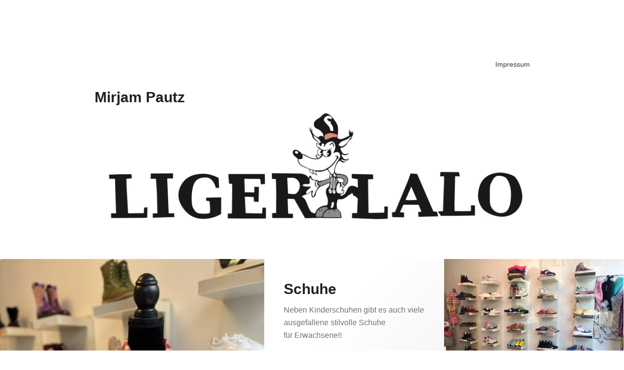

--- FILE ---
content_type: text/css
request_url: https://www.liger-lalo.de/wp-content/uploads/elementor/css/post-28.css?ver=1697298637
body_size: 3269
content:
.elementor-28 .elementor-element.elementor-element-3e00173 > .elementor-container{max-width:893px;}.elementor-28 .elementor-element.elementor-element-3e00173:not(.elementor-motion-effects-element-type-background), .elementor-28 .elementor-element.elementor-element-3e00173 > .elementor-motion-effects-container > .elementor-motion-effects-layer{background-color:#ffffff;}.elementor-28 .elementor-element.elementor-element-3e00173{transition:background 0.3s, border 0.3s, border-radius 0.3s, box-shadow 0.3s;padding:120px 0px 80px 0px;}.elementor-28 .elementor-element.elementor-element-3e00173 > .elementor-background-overlay{transition:background 0.3s, border-radius 0.3s, opacity 0.3s;}.elementor-bc-flex-widget .elementor-28 .elementor-element.elementor-element-277aa535.elementor-column .elementor-widget-wrap{align-items:center;}.elementor-28 .elementor-element.elementor-element-277aa535.elementor-column.elementor-element[data-element_type="column"] > .elementor-widget-wrap.elementor-element-populated{align-content:center;align-items:center;}.elementor-28 .elementor-element.elementor-element-277aa535 > .elementor-element-populated{padding:0px 0px 0px 0px;}.elementor-28 .elementor-element.elementor-element-f23985c{text-align:right;font-family:"Arial", Sans-serif;}.elementor-28 .elementor-element.elementor-element-1e1022bf .elementor-heading-title{color:#222222;font-family:"Arial", Sans-serif;font-size:30px;text-transform:capitalize;}.elementor-28 .elementor-element.elementor-element-1e1022bf > .elementor-widget-container{margin:0px 0px -10px 0px;}.elementor-28 .elementor-element.elementor-element-6800b529 > .elementor-container{max-width:1600px;}.elementor-28 .elementor-element.elementor-element-6800b529:not(.elementor-motion-effects-element-type-background), .elementor-28 .elementor-element.elementor-element-6800b529 > .elementor-motion-effects-container > .elementor-motion-effects-layer{background-color:transparent;background-image:linear-gradient(150deg, #ffffff 0%, #f3f4f2 100%);}.elementor-28 .elementor-element.elementor-element-6800b529{transition:background 0.3s, border 0.3s, border-radius 0.3s, box-shadow 0.3s;padding:0px 0px 120px 0px;}.elementor-28 .elementor-element.elementor-element-6800b529 > .elementor-background-overlay{transition:background 0.3s, border-radius 0.3s, opacity 0.3s;}.elementor-bc-flex-widget .elementor-28 .elementor-element.elementor-element-5ce9bc04.elementor-column .elementor-widget-wrap{align-items:flex-end;}.elementor-28 .elementor-element.elementor-element-5ce9bc04.elementor-column.elementor-element[data-element_type="column"] > .elementor-widget-wrap.elementor-element-populated{align-content:flex-end;align-items:flex-end;}.elementor-28 .elementor-element.elementor-element-5ce9bc04 > .elementor-widget-wrap > .elementor-widget:not(.elementor-widget__width-auto):not(.elementor-widget__width-initial):not(:last-child):not(.elementor-absolute){margin-bottom:-1px;}.elementor-28 .elementor-element.elementor-element-5ce9bc04:not(.elementor-motion-effects-element-type-background) > .elementor-widget-wrap, .elementor-28 .elementor-element.elementor-element-5ce9bc04 > .elementor-widget-wrap > .elementor-motion-effects-container > .elementor-motion-effects-layer{background-color:#efeeed;background-image:url("https://www.liger-lalo.de/wp-content/uploads/2023/08/IMG_6906-scaled.jpg");background-position:top right;background-repeat:no-repeat;background-size:cover;}.elementor-28 .elementor-element.elementor-element-5ce9bc04 > .elementor-element-populated, .elementor-28 .elementor-element.elementor-element-5ce9bc04 > .elementor-element-populated > .elementor-background-overlay, .elementor-28 .elementor-element.elementor-element-5ce9bc04 > .elementor-background-slideshow{border-radius:4px 0px 0px 4px;}.elementor-28 .elementor-element.elementor-element-5ce9bc04 > .elementor-element-populated{transition:background 0.3s, border 0.3s, border-radius 0.3s, box-shadow 0.3s;padding:0px 0px 0px 0px;}.elementor-28 .elementor-element.elementor-element-5ce9bc04 > .elementor-element-populated > .elementor-background-overlay{transition:background 0.3s, border-radius 0.3s, opacity 0.3s;}.elementor-bc-flex-widget .elementor-28 .elementor-element.elementor-element-67959618.elementor-column .elementor-widget-wrap{align-items:flex-end;}.elementor-28 .elementor-element.elementor-element-67959618.elementor-column.elementor-element[data-element_type="column"] > .elementor-widget-wrap.elementor-element-populated{align-content:flex-end;align-items:flex-end;}.elementor-28 .elementor-element.elementor-element-67959618 > .elementor-element-populated{padding:40px 40px 40px 40px;}.elementor-28 .elementor-element.elementor-element-2049f270{text-align:right;}.elementor-28 .elementor-element.elementor-element-2049f270 .elementor-heading-title{color:#23A455;font-family:"Helvetica", Sans-serif;font-size:30px;font-weight:700;text-transform:capitalize;line-height:40px;}.elementor-28 .elementor-element.elementor-element-2049f270 > .elementor-widget-container{margin:0px 0px -10px 0px;}.elementor-28 .elementor-element.elementor-element-1288c219{text-align:right;color:#FFFFFF;font-family:"Arial", Sans-serif;font-size:22px;font-weight:bold;line-height:26px;}.elementor-28 .elementor-element.elementor-element-1288c219 > .elementor-widget-container{margin:0px 0px 0px 0px;}.elementor-28 .elementor-element.elementor-element-7242dce > .elementor-element-populated, .elementor-28 .elementor-element.elementor-element-7242dce > .elementor-element-populated > .elementor-background-overlay, .elementor-28 .elementor-element.elementor-element-7242dce > .elementor-background-slideshow{border-radius:0px 4px 4px 0px;}.elementor-28 .elementor-element.elementor-element-7242dce > .elementor-element-populated{padding:0px 0px 0px 0px;}.elementor-28 .elementor-element.elementor-element-2754fa55:not(.elementor-motion-effects-element-type-background), .elementor-28 .elementor-element.elementor-element-2754fa55 > .elementor-motion-effects-container > .elementor-motion-effects-layer{background-color:#FFFFFF;}.elementor-28 .elementor-element.elementor-element-2754fa55{transition:background 0.3s, border 0.3s, border-radius 0.3s, box-shadow 0.3s;}.elementor-28 .elementor-element.elementor-element-2754fa55 > .elementor-background-overlay{transition:background 0.3s, border-radius 0.3s, opacity 0.3s;}.elementor-bc-flex-widget .elementor-28 .elementor-element.elementor-element-62cedaef.elementor-column .elementor-widget-wrap{align-items:center;}.elementor-28 .elementor-element.elementor-element-62cedaef.elementor-column.elementor-element[data-element_type="column"] > .elementor-widget-wrap.elementor-element-populated{align-content:center;align-items:center;}.elementor-28 .elementor-element.elementor-element-62cedaef:not(.elementor-motion-effects-element-type-background) > .elementor-widget-wrap, .elementor-28 .elementor-element.elementor-element-62cedaef > .elementor-widget-wrap > .elementor-motion-effects-container > .elementor-motion-effects-layer{background-color:transparent;background-image:linear-gradient(310deg, rgba(238,238,238,0.63) 0%, #ffffff 57%);}.elementor-28 .elementor-element.elementor-element-62cedaef > .elementor-element-populated{transition:background 0.3s, border 0.3s, border-radius 0.3s, box-shadow 0.3s;padding:40px 40px 40px 40px;}.elementor-28 .elementor-element.elementor-element-62cedaef > .elementor-element-populated > .elementor-background-overlay{transition:background 0.3s, border-radius 0.3s, opacity 0.3s;}.elementor-28 .elementor-element.elementor-element-7aa699f7{text-align:left;}.elementor-28 .elementor-element.elementor-element-7aa699f7 .elementor-heading-title{color:#222222;font-family:"Helvetica", Sans-serif;font-size:30px;font-weight:700;text-transform:capitalize;line-height:40px;}.elementor-28 .elementor-element.elementor-element-7aa699f7 > .elementor-widget-container{margin:0px 0px -10px 0px;}.elementor-28 .elementor-element.elementor-element-44be64f0{color:#707070;font-family:"Helvetica", Sans-serif;font-size:16px;line-height:26px;}.elementor-28 .elementor-element.elementor-element-44be64f0 > .elementor-widget-container{margin:0px 0px 0px 0px;}.elementor-28 .elementor-element.elementor-element-4e974bbe > .elementor-element-populated{padding:0px 0px 0px 0px;}.elementor-28 .elementor-element.elementor-element-55e9ea73 > .elementor-element-populated{padding:0px 0px 0px 0px;}.elementor-28 .elementor-element.elementor-element-16e33d2a{text-align:center;}.elementor-28 .elementor-element.elementor-element-16e33d2a img{width:100vw;max-width:100%;}.elementor-bc-flex-widget .elementor-28 .elementor-element.elementor-element-74cfb4d4.elementor-column .elementor-widget-wrap{align-items:flex-start;}.elementor-28 .elementor-element.elementor-element-74cfb4d4.elementor-column.elementor-element[data-element_type="column"] > .elementor-widget-wrap.elementor-element-populated{align-content:flex-start;align-items:flex-start;}.elementor-28 .elementor-element.elementor-element-74cfb4d4:not(.elementor-motion-effects-element-type-background) > .elementor-widget-wrap, .elementor-28 .elementor-element.elementor-element-74cfb4d4 > .elementor-widget-wrap > .elementor-motion-effects-container > .elementor-motion-effects-layer{background-color:transparent;background-image:linear-gradient(310deg, rgba(238,238,238,0.63) 0%, #ffffff 57%);}.elementor-28 .elementor-element.elementor-element-74cfb4d4 > .elementor-element-populated{transition:background 0.3s, border 0.3s, border-radius 0.3s, box-shadow 0.3s;padding:40px 40px 40px 40px;}.elementor-28 .elementor-element.elementor-element-74cfb4d4 > .elementor-element-populated > .elementor-background-overlay{transition:background 0.3s, border-radius 0.3s, opacity 0.3s;}.elementor-28 .elementor-element.elementor-element-49a421ac{text-align:left;}.elementor-28 .elementor-element.elementor-element-49a421ac .elementor-heading-title{color:#222222;font-family:"Arial", Sans-serif;font-size:30px;font-weight:700;text-transform:capitalize;line-height:40px;}.elementor-28 .elementor-element.elementor-element-49a421ac > .elementor-widget-container{margin:0px 0px -10px 0px;}.elementor-28 .elementor-element.elementor-element-11c5ad10{color:#707070;font-family:"Helvetica", Sans-serif;font-size:16px;line-height:14px;}.elementor-28 .elementor-element.elementor-element-11c5ad10 > .elementor-widget-container{margin:0px 0px 0px 0px;}.elementor-28 .elementor-element.elementor-element-66d3d9c7{padding:6em 0em 3em 0em;}.elementor-28 .elementor-element.elementor-element-75d58172 > .elementor-element-populated{padding:0px 0px 0px 0px;}.elementor-28 .elementor-element.elementor-element-adc7368{text-align:center;}.elementor-28 .elementor-element.elementor-element-adc7368 .elementor-heading-title{color:#222222;font-family:"Arial", Sans-serif;font-size:70px;font-weight:700;text-transform:uppercase;line-height:80px;}.elementor-28 .elementor-element.elementor-element-adc7368 > .elementor-widget-container{margin:0px 0px -20px 0px;}.elementor-28 .elementor-element.elementor-element-363e6bc6{text-align:center;color:#707070;font-family:"Helvetica", Sans-serif;font-size:16px;line-height:26px;}.elementor-28 .elementor-element.elementor-element-363e6bc6 > .elementor-widget-container{margin:0px 0px 40px 0px;}.elementor-28 .elementor-element.elementor-element-3c7f1469 img{border-radius:4px 4px 4px 4px;box-shadow:0px -10px 50px 0px rgba(0,0,0,0.1);}.elementor-28 .elementor-element.elementor-element-59c28f6d{text-align:center;}.elementor-28 .elementor-element.elementor-element-59c28f6d .elementor-heading-title{color:#222222;font-family:"Arial", Sans-serif;font-size:20px;font-weight:700;text-transform:capitalize;line-height:30px;}.elementor-28 .elementor-element.elementor-element-2f3f9782 img{border-radius:4px 4px 4px 4px;box-shadow:0px -10px 50px 0px rgba(0,0,0,0.1);}.elementor-28 .elementor-element.elementor-element-47b7d126{text-align:center;}.elementor-28 .elementor-element.elementor-element-47b7d126 .elementor-heading-title{color:#222222;font-family:"Arial", Sans-serif;font-size:20px;font-weight:700;text-transform:capitalize;line-height:30px;}.elementor-28 .elementor-element.elementor-element-62bd92d1 img{border-radius:4px 4px 4px 4px;box-shadow:0px -10px 50px 0px rgba(0,0,0,0.1);}.elementor-28 .elementor-element.elementor-element-556da356{text-align:center;}.elementor-28 .elementor-element.elementor-element-556da356 .elementor-heading-title{color:#222222;font-family:"Arial", Sans-serif;font-size:20px;font-weight:700;text-transform:capitalize;line-height:30px;}.elementor-28 .elementor-element.elementor-element-387b1e89 img{border-radius:4px 4px 4px 4px;box-shadow:0px -10px 50px 0px rgba(0,0,0,0.1);}.elementor-28 .elementor-element.elementor-element-5401cafd{text-align:center;}.elementor-28 .elementor-element.elementor-element-5401cafd .elementor-heading-title{color:#222222;font-family:"Arial", Sans-serif;font-size:20px;font-weight:700;text-transform:capitalize;line-height:30px;}.elementor-28 .elementor-element.elementor-element-1dcde428{margin-top:20px;margin-bottom:0px;}.elementor-28 .elementor-element.elementor-element-1b6c7df0 img{border-radius:4px 4px 4px 4px;box-shadow:0px -10px 50px 0px rgba(0,0,0,0.1);}.elementor-28 .elementor-element.elementor-element-3f5d94e7{text-align:center;}.elementor-28 .elementor-element.elementor-element-3f5d94e7 .elementor-heading-title{color:#222222;font-family:"Arial", Sans-serif;font-size:20px;font-weight:700;text-transform:capitalize;line-height:30px;}.elementor-28 .elementor-element.elementor-element-4ea03cda img{border-radius:4px 4px 4px 4px;box-shadow:0px -10px 50px 0px rgba(0,0,0,0.1);}.elementor-28 .elementor-element.elementor-element-6c45692c{text-align:center;}.elementor-28 .elementor-element.elementor-element-6c45692c .elementor-heading-title{color:#222222;font-family:"Arial", Sans-serif;font-size:20px;font-weight:700;text-transform:capitalize;line-height:30px;}.elementor-28 .elementor-element.elementor-element-4b5f6bf9 img{border-radius:4px 4px 4px 4px;box-shadow:0px -10px 50px 0px rgba(0,0,0,0.1);}.elementor-28 .elementor-element.elementor-element-203e9ae0{text-align:center;}.elementor-28 .elementor-element.elementor-element-203e9ae0 .elementor-heading-title{color:#222222;font-family:"Arial", Sans-serif;font-size:20px;font-weight:700;text-transform:capitalize;line-height:30px;}.elementor-28 .elementor-element.elementor-element-6d14e34b img{border-radius:4px 4px 4px 4px;box-shadow:0px -10px 50px 0px rgba(0,0,0,0.1);}.elementor-28 .elementor-element.elementor-element-4a1742a2{text-align:center;}.elementor-28 .elementor-element.elementor-element-4a1742a2 .elementor-heading-title{color:#222222;font-family:"Arial", Sans-serif;font-size:20px;font-weight:700;line-height:30px;}.elementor-28 .elementor-element.elementor-element-4cc27120{margin-top:0px;margin-bottom:0px;z-index:4;}.elementor-bc-flex-widget .elementor-28 .elementor-element.elementor-element-b7a6529.elementor-column .elementor-widget-wrap{align-items:center;}.elementor-28 .elementor-element.elementor-element-b7a6529.elementor-column.elementor-element[data-element_type="column"] > .elementor-widget-wrap.elementor-element-populated{align-content:center;align-items:center;}.elementor-28 .elementor-element.elementor-element-b7a6529.elementor-column > .elementor-widget-wrap{justify-content:flex-start;}.elementor-28 .elementor-element.elementor-element-b7a6529:not(.elementor-motion-effects-element-type-background) > .elementor-widget-wrap, .elementor-28 .elementor-element.elementor-element-b7a6529 > .elementor-widget-wrap > .elementor-motion-effects-container > .elementor-motion-effects-layer{background-color:rgba(255, 255, 255, 0.42);}.elementor-28 .elementor-element.elementor-element-b7a6529 > .elementor-element-populated, .elementor-28 .elementor-element.elementor-element-b7a6529 > .elementor-element-populated > .elementor-background-overlay, .elementor-28 .elementor-element.elementor-element-b7a6529 > .elementor-background-slideshow{border-radius:4px 4px 4px 4px;}.elementor-28 .elementor-element.elementor-element-b7a6529 > .elementor-element-populated{box-shadow:-10px 10px 50px 0px rgba(0,0,0,0.1);transition:background 0.3s, border 0.3s, border-radius 0.3s, box-shadow 0.3s;margin:-82px 0px 0px 0px;--e-column-margin-right:0px;--e-column-margin-left:0px;padding:50px 50px 40px 50px;}.elementor-28 .elementor-element.elementor-element-b7a6529 > .elementor-element-populated > .elementor-background-overlay{transition:background 0.3s, border-radius 0.3s, opacity 0.3s;}.elementor-28 .elementor-element.elementor-element-b7a6529{z-index:2;}.elementor-28 .elementor-element.elementor-element-72f33bf6 .elementor-heading-title{color:#222222;font-family:"Arial", Sans-serif;font-size:30px;font-weight:700;text-transform:uppercase;line-height:40px;text-shadow:0px 0px 10px rgba(0,0,0,0.3);}.elementor-28 .elementor-element.elementor-element-573e9118 .elementor-icon-list-items:not(.elementor-inline-items) .elementor-icon-list-item:not(:last-child){padding-bottom:calc(9px/2);}.elementor-28 .elementor-element.elementor-element-573e9118 .elementor-icon-list-items:not(.elementor-inline-items) .elementor-icon-list-item:not(:first-child){margin-top:calc(9px/2);}.elementor-28 .elementor-element.elementor-element-573e9118 .elementor-icon-list-items.elementor-inline-items .elementor-icon-list-item{margin-right:calc(9px/2);margin-left:calc(9px/2);}.elementor-28 .elementor-element.elementor-element-573e9118 .elementor-icon-list-items.elementor-inline-items{margin-right:calc(-9px/2);margin-left:calc(-9px/2);}body.rtl .elementor-28 .elementor-element.elementor-element-573e9118 .elementor-icon-list-items.elementor-inline-items .elementor-icon-list-item:after{left:calc(-9px/2);}body:not(.rtl) .elementor-28 .elementor-element.elementor-element-573e9118 .elementor-icon-list-items.elementor-inline-items .elementor-icon-list-item:after{right:calc(-9px/2);}.elementor-28 .elementor-element.elementor-element-573e9118 .elementor-icon-list-icon i{color:#d1beb9;transition:color 0.3s;}.elementor-28 .elementor-element.elementor-element-573e9118 .elementor-icon-list-icon svg{fill:#d1beb9;transition:fill 0.3s;}.elementor-28 .elementor-element.elementor-element-573e9118{--e-icon-list-icon-size:19px;--icon-vertical-offset:0px;}.elementor-28 .elementor-element.elementor-element-573e9118 .elementor-icon-list-icon{padding-right:12px;}.elementor-28 .elementor-element.elementor-element-573e9118 .elementor-icon-list-item > .elementor-icon-list-text, .elementor-28 .elementor-element.elementor-element-573e9118 .elementor-icon-list-item > a{font-family:"Helvetica", Sans-serif;font-size:16px;line-height:26px;}.elementor-28 .elementor-element.elementor-element-573e9118 .elementor-icon-list-text{color:#707070;transition:color 0.3s;}.elementor-28 .elementor-element.elementor-element-573e9118 > .elementor-widget-container{margin:0px 0px 40px 0px;}.elementor-28 .elementor-element.elementor-element-3c6b08b5{--grid-template-columns:repeat(0, auto);--icon-size:11px;--grid-column-gap:8px;--grid-row-gap:0px;}.elementor-28 .elementor-element.elementor-element-3c6b08b5 .elementor-widget-container{text-align:right;}.elementor-28 .elementor-element.elementor-element-3c6b08b5 .elementor-social-icon{--icon-padding:1.1em;}.elementor-28 .elementor-element.elementor-element-3c6b08b5 .elementor-icon{border-radius:50% 50% 50% 50%;}.elementor-28 .elementor-element.elementor-element-3c6b08b5 > .elementor-widget-container{margin:0px 0px 0px 0px;padding:0px 0px 0px 0px;}.elementor-bc-flex-widget .elementor-28 .elementor-element.elementor-element-494f1f8.elementor-column .elementor-widget-wrap{align-items:center;}.elementor-28 .elementor-element.elementor-element-494f1f8.elementor-column.elementor-element[data-element_type="column"] > .elementor-widget-wrap.elementor-element-populated{align-content:center;align-items:center;}.elementor-28 .elementor-element.elementor-element-494f1f8.elementor-column > .elementor-widget-wrap{justify-content:flex-start;}.elementor-28 .elementor-element.elementor-element-494f1f8:not(.elementor-motion-effects-element-type-background) > .elementor-widget-wrap, .elementor-28 .elementor-element.elementor-element-494f1f8 > .elementor-widget-wrap > .elementor-motion-effects-container > .elementor-motion-effects-layer{background-color:rgba(255, 255, 255, 0.42);}.elementor-28 .elementor-element.elementor-element-494f1f8 > .elementor-element-populated, .elementor-28 .elementor-element.elementor-element-494f1f8 > .elementor-element-populated > .elementor-background-overlay, .elementor-28 .elementor-element.elementor-element-494f1f8 > .elementor-background-slideshow{border-radius:4px 4px 4px 4px;}.elementor-28 .elementor-element.elementor-element-494f1f8 > .elementor-element-populated{box-shadow:-10px 10px 50px 0px rgba(0,0,0,0.1);transition:background 0.3s, border 0.3s, border-radius 0.3s, box-shadow 0.3s;margin:-82px 0px 0px 0px;--e-column-margin-right:0px;--e-column-margin-left:0px;padding:50px 50px 40px 50px;}.elementor-28 .elementor-element.elementor-element-494f1f8 > .elementor-element-populated > .elementor-background-overlay{transition:background 0.3s, border-radius 0.3s, opacity 0.3s;}.elementor-28 .elementor-element.elementor-element-494f1f8{z-index:2;}.elementor-28 .elementor-element.elementor-element-4503bd9 .elementor-heading-title{color:#222222;font-family:"Arial", Sans-serif;font-size:30px;font-weight:700;text-transform:uppercase;line-height:40px;text-shadow:0px 0px 10px rgba(0,0,0,0.3);}.elementor-28 .elementor-element.elementor-element-04d44a2 .elementor-icon-list-items:not(.elementor-inline-items) .elementor-icon-list-item:not(:last-child){padding-bottom:calc(9px/2);}.elementor-28 .elementor-element.elementor-element-04d44a2 .elementor-icon-list-items:not(.elementor-inline-items) .elementor-icon-list-item:not(:first-child){margin-top:calc(9px/2);}.elementor-28 .elementor-element.elementor-element-04d44a2 .elementor-icon-list-items.elementor-inline-items .elementor-icon-list-item{margin-right:calc(9px/2);margin-left:calc(9px/2);}.elementor-28 .elementor-element.elementor-element-04d44a2 .elementor-icon-list-items.elementor-inline-items{margin-right:calc(-9px/2);margin-left:calc(-9px/2);}body.rtl .elementor-28 .elementor-element.elementor-element-04d44a2 .elementor-icon-list-items.elementor-inline-items .elementor-icon-list-item:after{left:calc(-9px/2);}body:not(.rtl) .elementor-28 .elementor-element.elementor-element-04d44a2 .elementor-icon-list-items.elementor-inline-items .elementor-icon-list-item:after{right:calc(-9px/2);}.elementor-28 .elementor-element.elementor-element-04d44a2 .elementor-icon-list-icon i{color:#d1beb9;transition:color 0.3s;}.elementor-28 .elementor-element.elementor-element-04d44a2 .elementor-icon-list-icon svg{fill:#d1beb9;transition:fill 0.3s;}.elementor-28 .elementor-element.elementor-element-04d44a2{--e-icon-list-icon-size:19px;--icon-vertical-offset:0px;}.elementor-28 .elementor-element.elementor-element-04d44a2 .elementor-icon-list-icon{padding-right:12px;}.elementor-28 .elementor-element.elementor-element-04d44a2 .elementor-icon-list-item > .elementor-icon-list-text, .elementor-28 .elementor-element.elementor-element-04d44a2 .elementor-icon-list-item > a{font-family:"Helvetica", Sans-serif;font-size:16px;line-height:26px;}.elementor-28 .elementor-element.elementor-element-04d44a2 .elementor-icon-list-text{color:#707070;transition:color 0.3s;}.elementor-28 .elementor-element.elementor-element-04d44a2 > .elementor-widget-container{margin:0px 0px 40px 0px;}@media(min-width:768px){.elementor-28 .elementor-element.elementor-element-5ce9bc04{width:42.357%;}.elementor-28 .elementor-element.elementor-element-7242dce{width:57.587%;}.elementor-28 .elementor-element.elementor-element-55e9ea73{width:50%;}.elementor-28 .elementor-element.elementor-element-74cfb4d4{width:49.648%;}}@media(max-width:1024px) and (min-width:768px){.elementor-28 .elementor-element.elementor-element-277aa535{width:100%;}.elementor-28 .elementor-element.elementor-element-5ce9bc04{width:100%;}.elementor-28 .elementor-element.elementor-element-7242dce{width:100%;}.elementor-28 .elementor-element.elementor-element-392197b5{width:50%;}.elementor-28 .elementor-element.elementor-element-78e52d6d{width:50%;}.elementor-28 .elementor-element.elementor-element-67a9731e{width:50%;}.elementor-28 .elementor-element.elementor-element-3ff9fd97{width:50%;}.elementor-28 .elementor-element.elementor-element-369e9e40{width:50%;}.elementor-28 .elementor-element.elementor-element-4b066df3{width:50%;}.elementor-28 .elementor-element.elementor-element-8e2178a{width:50%;}.elementor-28 .elementor-element.elementor-element-2c1a7d62{width:50%;}.elementor-28 .elementor-element.elementor-element-b7a6529{width:100%;}.elementor-28 .elementor-element.elementor-element-494f1f8{width:100%;}}@media(max-width:1024px){.elementor-28 .elementor-element.elementor-element-3e00173{padding:80px 40px 60px 40px;}.elementor-28 .elementor-element.elementor-element-1e1022bf{text-align:center;}.elementor-28 .elementor-element.elementor-element-6800b529{margin-top:0px;margin-bottom:0px;padding:0px 0px 50px 0px;}.elementor-28 .elementor-element.elementor-element-cfb09aa{margin-top:30px;margin-bottom:30px;}.elementor-28 .elementor-element.elementor-element-2049f270{text-align:center;}.elementor-28 .elementor-element.elementor-element-1288c219{text-align:center;}.elementor-28 .elementor-element.elementor-element-2754fa55{margin-top:0px;margin-bottom:0px;padding:0px 0px 0px 0px;}.elementor-28 .elementor-element.elementor-element-7aa699f7{text-align:center;}.elementor-28 .elementor-element.elementor-element-1a6bb1b3{margin-top:0px;margin-bottom:0px;padding:0px 0px 0px 0px;}.elementor-28 .elementor-element.elementor-element-55e9ea73 > .elementor-element-populated{margin:0px 0px 0px 0px;--e-column-margin-right:0px;--e-column-margin-left:0px;padding:0px 0px 0px 0px;}.elementor-28 .elementor-element.elementor-element-49a421ac{text-align:center;}.elementor-28 .elementor-element.elementor-element-66d3d9c7{padding:0px 40px 80px 40px;}.elementor-28 .elementor-element.elementor-element-adc7368 .elementor-heading-title{font-size:40px;line-height:50px;}.elementor-28 .elementor-element.elementor-element-392197b5 > .elementor-element-populated{margin:0px 0px 20px 0px;--e-column-margin-right:0px;--e-column-margin-left:0px;}.elementor-28 .elementor-element.elementor-element-59c28f6d{text-align:center;}.elementor-28 .elementor-element.elementor-element-78e52d6d > .elementor-element-populated{margin:0px 0px 20px 0px;--e-column-margin-right:0px;--e-column-margin-left:0px;}.elementor-28 .elementor-element.elementor-element-47b7d126{text-align:center;}.elementor-28 .elementor-element.elementor-element-556da356{text-align:center;}.elementor-28 .elementor-element.elementor-element-5401cafd{text-align:center;}.elementor-28 .elementor-element.elementor-element-369e9e40 > .elementor-element-populated{margin:0px 0px 20px 0px;--e-column-margin-right:0px;--e-column-margin-left:0px;}.elementor-28 .elementor-element.elementor-element-3f5d94e7{text-align:center;}.elementor-28 .elementor-element.elementor-element-4b066df3 > .elementor-element-populated{margin:0px 0px 20px 0px;--e-column-margin-right:0px;--e-column-margin-left:0px;}.elementor-28 .elementor-element.elementor-element-6c45692c{text-align:center;}.elementor-28 .elementor-element.elementor-element-203e9ae0{text-align:center;}.elementor-28 .elementor-element.elementor-element-4a1742a2{text-align:center;}.elementor-28 .elementor-element.elementor-element-4cc27120{margin-top:60px;margin-bottom:0px;padding:0px 0px 0px 0px;}.elementor-28 .elementor-element.elementor-element-b7a6529 > .elementor-element-populated{margin:0px 0px 0px 0px;--e-column-margin-right:0px;--e-column-margin-left:0px;padding:50px 0px 50px 0px;}.elementor-28 .elementor-element.elementor-element-72f33bf6{text-align:center;}.elementor-28 .elementor-element.elementor-element-72f33bf6 .elementor-heading-title{font-size:40px;line-height:50px;}.elementor-28 .elementor-element.elementor-element-3c6b08b5 .elementor-widget-container{text-align:center;}.elementor-28 .elementor-element.elementor-element-494f1f8 > .elementor-element-populated{margin:0px 0px 0px 0px;--e-column-margin-right:0px;--e-column-margin-left:0px;padding:50px 0px 50px 0px;}.elementor-28 .elementor-element.elementor-element-4503bd9{text-align:center;}.elementor-28 .elementor-element.elementor-element-4503bd9 .elementor-heading-title{font-size:40px;line-height:50px;}}@media(max-width:767px){.elementor-28 .elementor-element.elementor-element-1e1022bf{text-align:center;}.elementor-28 .elementor-element.elementor-element-6800b529{padding:0px 0px 0px 0px;}.elementor-28 .elementor-element.elementor-element-1288c219{text-align:center;}.elementor-28 .elementor-element.elementor-element-7aa699f7 .elementor-heading-title{font-size:23px;}.elementor-28 .elementor-element.elementor-element-44be64f0{text-align:center;}.elementor-28 .elementor-element.elementor-element-11c5ad10{text-align:center;}.elementor-28 .elementor-element.elementor-element-66d3d9c7{padding:40px 20px 40px 20px;}.elementor-28 .elementor-element.elementor-element-adc7368{text-align:center;}.elementor-28 .elementor-element.elementor-element-adc7368 .elementor-heading-title{font-size:36px;line-height:50px;}.elementor-28 .elementor-element.elementor-element-363e6bc6{text-align:center;}.elementor-28 .elementor-element.elementor-element-363e6bc6 > .elementor-widget-container{margin:0px 0px 40px 0px;}.elementor-28 .elementor-element.elementor-element-4cc27120{margin-top:0px;margin-bottom:0px;padding:1em 1em 0em 1em;}.elementor-28 .elementor-element.elementor-element-b7a6529 > .elementor-element-populated{padding:30px 20px 30px 20px;}.elementor-28 .elementor-element.elementor-element-72f33bf6{text-align:center;}.elementor-28 .elementor-element.elementor-element-72f33bf6 .elementor-heading-title{font-size:36px;line-height:50px;}.elementor-28 .elementor-element.elementor-element-494f1f8 > .elementor-element-populated{padding:30px 20px 30px 20px;}.elementor-28 .elementor-element.elementor-element-4503bd9{text-align:center;}.elementor-28 .elementor-element.elementor-element-4503bd9 .elementor-heading-title{font-size:28px;line-height:50px;}}